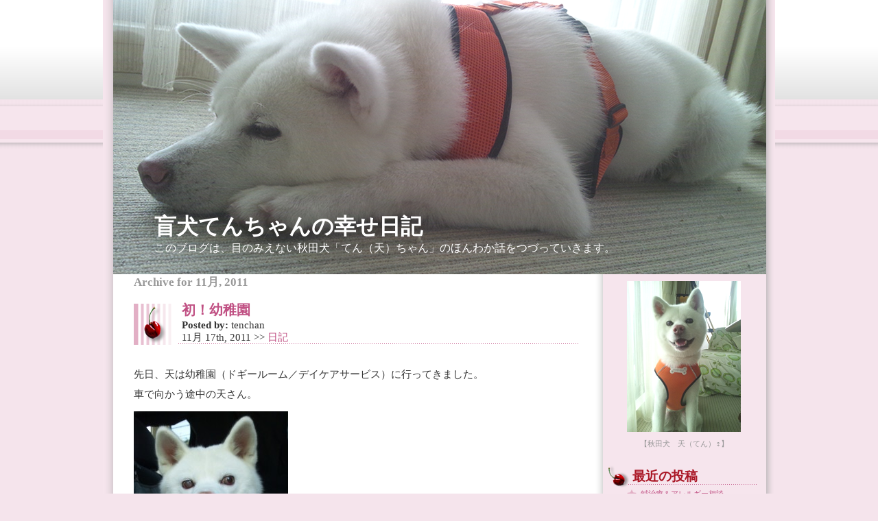

--- FILE ---
content_type: text/html; charset=UTF-8
request_url: http://wanko-blog.com/tenchan/archives/date/2011/11
body_size: 3856
content:
<!DOCTYPE html PUBLIC "-//W3C//DTD XHTML 1.0 Transitional//EN" "http://www.w3.org/TR/xhtml1/DTD/xhtml1-transitional.dtd">
<html xmlns="http://www.w3.org/1999/xhtml" lang="ja">

<head profile="http://gmpg.org/xfn/11">
<meta http-equiv="Content-Type" content="text/html; charset=UTF-8" />

<title>盲犬てんちゃんの幸せ日記   &raquo; 2011 &raquo; 11月</title>

<link rel="stylesheet" href="http://wanko-blog.com/tenchan/wp-content/themes/cherry-dreams/style.css" type="text/css" media="screen" />
<link rel="alternate" type="application/rss+xml" title="盲犬てんちゃんの幸せ日記 RSS Feed" href="http://wanko-blog.com/tenchan/feed" />
<link rel="pingback" href="http://wanko-blog.com/tenchan/xmlrpc.php" />

<link rel="EditURI" type="application/rsd+xml" title="RSD" href="http://wanko-blog.com/tenchan/xmlrpc.php?rsd" />
<link rel="wlwmanifest" type="application/wlwmanifest+xml" href="http://wanko-blog.com/tenchan/wp-includes/wlwmanifest.xml" /> 
<meta name="generator" content="WordPress 3.5" />
</head>
<body>

<div id="container">

    <div id="header">
        
        
        <h1><a href="http://wanko-blog.com/tenchan/">盲犬てんちゃんの幸せ日記</a></h1>
            <p class="description">このブログは、目のみえない秋田犬「てん（天）ちゃん」のほんわか話をつづっていきます。</p>
            
        
        
        
        
    </div><!--header-->


	<div id="content">

		
 	   	  		<h2 class="pagetitle">Archive for 11月, 2011</h2>
 	  
				<div id="post" 158>
            
                <div id="post_title">
                <h2><a href="http://wanko-blog.com/tenchan/archives/158" rel="bookmark" title="Permanent Link to 初！幼稚園">初！幼稚園</a></h2>
                <p class="autor"><strong>Posted by:</strong> tenchan</p>
                <p class="info">11月 17th, 2011 &gt;&gt; <a href="http://wanko-blog.com/tenchan/archives/category/nikki" title="日記 の投稿をすべて表示" rel="category tag">日記</a> </p>
                </div><!--post_title-->
                            
            <p>先日、天は幼稚園（ドギールーム／デイケアサービス）に行ってきました。</p>
<p>車で向かう途中の天さん。</p>
<p><a href="http://wanko-blog.com/tenchan/wp-content/uploads/2011/11/2011.11.17車.jpg"><img class="alignleft size-medium wp-image-159" title="DSC_0064" src="http://wanko-blog.com/tenchan/wp-content/uploads/2011/11/2011.11.17車-225x300.jpg" alt="" width="225" height="300" /></a></p>
<p>&nbsp;</p>
<p>&nbsp;</p>
<p>&nbsp;</p>
<p>&nbsp;</p>
<p>&nbsp;</p>
<p>&nbsp;</p>
<p>&nbsp;</p>
<p>&nbsp;</p>
<p>&nbsp;</p>
<p>&nbsp;</p>
<p>&nbsp;</p>
<p>&nbsp;</p>
<p>この日は、</p>
<p>多摩川にほぼ面しているところにある、<a title="ドッグインク" href="http://www.doginc.jp/index.html" target="_blank">ドッグインク</a>さんへ。</p>
<p>お昼くらいから夕方まで約６時間、お世話になりました。</p>
<p>天さん、大丈夫かな？・・・と少し心配しましたが、大きな問題はなかったとのこと。</p>
<p>とはいえ、ハウスで２回、おしっこしたらしいですが（汗）</p>
<p>スタッフの皆さま、大きな優しい心でお世話くださり、</p>
<p>大変ありがとうございました。</p>
<p>（写真はドッグインクさんから帰りにいただきました。写真をさらにカメラで。）</p>
<p>&nbsp;</p>
<p><a href="http://wanko-blog.com/tenchan/wp-content/uploads/2011/11/2011.11.17ドッグインク2.jpg"><img class="alignleft size-medium wp-image-160" title="DSC_0092" src="http://wanko-blog.com/tenchan/wp-content/uploads/2011/11/2011.11.17ドッグインク2-225x300.jpg" alt="" width="225" height="300" /></a></p>
<p>&nbsp;</p>
<p>&nbsp;</p>
<p>&nbsp;</p>
<p>&nbsp;</p>
<p>&nbsp;</p>
<p>&nbsp;</p>
<p>&nbsp;</p>
<p>&nbsp;</p>
<p>&nbsp;</p>
<p>&nbsp;</p>
<p>&nbsp;</p>
<p>&nbsp;</p>
<p>このゴールデンちゃんは、</p>
<p>スタッフの方の愛犬だそうです。</p>
<p>天と仲良くしてくれたようです。</p>
<p>&nbsp;</p>
<p><a href="http://wanko-blog.com/tenchan/wp-content/uploads/2011/11/2011.11.17ドッグインク3.jpg"><img class="alignleft size-medium wp-image-161" title="2011.11.17ドッグインク3" src="http://wanko-blog.com/tenchan/wp-content/uploads/2011/11/2011.11.17ドッグインク3-300x225.jpg" alt="" width="300" height="225" /></a></p>
<p>&nbsp;</p>
<p>&nbsp;</p>
<p>&nbsp;</p>
<p>&nbsp;</p>
<p>&nbsp;</p>
<p>&nbsp;</p>
<p>&nbsp;</p>
<p>&nbsp;</p>
<p>&nbsp;</p>
<p>天は、生理を境に、</p>
<p>なんだか他犬とうまくコミュニケートできない時があり、</p>
<p>これはよろしくないなーと思っていました。</p>
<p>&nbsp;</p>
<p>また、仕事が少し長引くとき、ごはんや散歩が心配なこともあり、</p>
<p>幼稚園？保育園？デイケアサービス？</p>
<p>いろんな言い方はあるようですが、、、</p>
<p>つまり、一時預かりをしてくれる場所を探していました。</p>
<p>（いまも探し中）</p>
<p>そして、とりあえず今回が第一回目。</p>
<p>&nbsp;</p>
<p>散歩をしていても、小型犬が多いこともあり、</p>
<p>少し大きい天などは、よく吠えられてしまいます。</p>
<p>&nbsp;</p>
<p><a href="http://wanko-blog.com/tenchan/wp-content/uploads/2011/11/2011.11.17ふせ天.jpg"><img class="alignleft size-medium wp-image-162" title="DSC_0011" src="http://wanko-blog.com/tenchan/wp-content/uploads/2011/11/2011.11.17ふせ天-300x225.jpg" alt="" width="300" height="225" /></a></p>
<p>&nbsp;</p>
<p>&nbsp;</p>
<p>&nbsp;</p>
<p>&nbsp;</p>
<p>&nbsp;</p>
<p>&nbsp;</p>
<p>&nbsp;</p>
<p>&nbsp;</p>
<p>&nbsp;</p>
<p>なかなか、わんちゃん同士の交流ができるところがないので、</p>
<p>特別、仕事や用事がなくても、</p>
<p>週１回くらいは、どこかにお邪魔できればと思っています。</p>
<p>&nbsp;</p>
<p>神奈川、東京あたりで、</p>
<p>どこかおすすめのところがあったら教えてくださいね！</p>
<p>&nbsp;</p>
<p>&nbsp;</p>
<p>&nbsp;</p>
<p>&nbsp;</p>
<p>&nbsp;</p>
<p>&nbsp;</p>
<p>&nbsp;</p>
                            
            <div class="clear"></div>
            
                <p class="postmetadata"><a href="http://wanko-blog.com/tenchan/archives/158#comments" title="初！幼稚園 へのコメント">7 Comments</a> |    </p>
                     
            </div><!--post-->

		
		<div class="navigation">
			<div class="alignleft"><a href="http://wanko-blog.com/tenchan/archives/date/2011/11/page/2" >&laquo; Older Entries</a></div>
			<div class="alignright"></div>
		</div>

	
	</div>

<div id="sidebar">
<div class="block">			<div class="textwidget"><div align="center"><img src="http://wanko-blog.com/tenchan/img/pf.png" /><br />【秋田犬　天（てん）♀】</div><br /></div>
		</div>		<div class="block">		<h3 class="widgettitle">最近の投稿</h3>		<ul>
					<li>
				<a href="http://wanko-blog.com/tenchan/archives/525" title="鍼治療＆アレルギー相談">鍼治療＆アレルギー相談</a>
						</li>
					<li>
				<a href="http://wanko-blog.com/tenchan/archives/515" title="アレルギーだらけ。">アレルギーだらけ。</a>
						</li>
					<li>
				<a href="http://wanko-blog.com/tenchan/archives/509" title="2013あけおめ(*^_^*)">2013あけおめ(*^_^*)</a>
						</li>
					<li>
				<a href="http://wanko-blog.com/tenchan/archives/499" title="すっかり・・・">すっかり・・・</a>
						</li>
					<li>
				<a href="http://wanko-blog.com/tenchan/archives/492" title="寒くなってきましたね～">寒くなってきましたね～</a>
						</li>
					<li>
				<a href="http://wanko-blog.com/tenchan/archives/486" title="ナンパされました(#^.^#)">ナンパされました(#^.^#)</a>
						</li>
					<li>
				<a href="http://wanko-blog.com/tenchan/archives/481" title="ありあまるパワーの末に・・・">ありあまるパワーの末に・・・</a>
						</li>
					<li>
				<a href="http://wanko-blog.com/tenchan/archives/471" title="術後の様子">術後の様子</a>
						</li>
					<li>
				<a href="http://wanko-blog.com/tenchan/archives/462" title="避妊手術終了しました☆彡">避妊手術終了しました☆彡</a>
						</li>
					<li>
				<a href="http://wanko-blog.com/tenchan/archives/455" title="凝固検査とAC">凝固検査とAC</a>
						</li>
				</ul>
		</div><div class="block"><h3 class="widgettitle">カテゴリー</h3>		<ul>
	<li class="cat-item cat-item-1"><a href="http://wanko-blog.com/tenchan/archives/category/nikki" title="日記 に含まれる投稿をすべて表示">日記</a> (56)
</li>
		</ul>
</div><div class="block"><h3 class="widgettitle">アーカイブ</h3>		<ul>
			<li><a href='http://wanko-blog.com/tenchan/archives/date/2013/01' title='2013年1月'>2013年1月</a>&nbsp;(3)</li>
	<li><a href='http://wanko-blog.com/tenchan/archives/date/2012/12' title='2012年12月'>2012年12月</a>&nbsp;(1)</li>
	<li><a href='http://wanko-blog.com/tenchan/archives/date/2012/11' title='2012年11月'>2012年11月</a>&nbsp;(2)</li>
	<li><a href='http://wanko-blog.com/tenchan/archives/date/2012/10' title='2012年10月'>2012年10月</a>&nbsp;(6)</li>
	<li><a href='http://wanko-blog.com/tenchan/archives/date/2012/09' title='2012年9月'>2012年9月</a>&nbsp;(2)</li>
	<li><a href='http://wanko-blog.com/tenchan/archives/date/2012/08' title='2012年8月'>2012年8月</a>&nbsp;(3)</li>
	<li><a href='http://wanko-blog.com/tenchan/archives/date/2012/07' title='2012年7月'>2012年7月</a>&nbsp;(1)</li>
	<li><a href='http://wanko-blog.com/tenchan/archives/date/2012/06' title='2012年6月'>2012年6月</a>&nbsp;(1)</li>
	<li><a href='http://wanko-blog.com/tenchan/archives/date/2012/05' title='2012年5月'>2012年5月</a>&nbsp;(2)</li>
	<li><a href='http://wanko-blog.com/tenchan/archives/date/2012/04' title='2012年4月'>2012年4月</a>&nbsp;(1)</li>
	<li><a href='http://wanko-blog.com/tenchan/archives/date/2012/03' title='2012年3月'>2012年3月</a>&nbsp;(4)</li>
	<li><a href='http://wanko-blog.com/tenchan/archives/date/2012/02' title='2012年2月'>2012年2月</a>&nbsp;(3)</li>
	<li><a href='http://wanko-blog.com/tenchan/archives/date/2012/01' title='2012年1月'>2012年1月</a>&nbsp;(4)</li>
	<li><a href='http://wanko-blog.com/tenchan/archives/date/2011/12' title='2011年12月'>2011年12月</a>&nbsp;(4)</li>
	<li><a href='http://wanko-blog.com/tenchan/archives/date/2011/11' title='2011年11月'>2011年11月</a>&nbsp;(2)</li>
	<li><a href='http://wanko-blog.com/tenchan/archives/date/2011/10' title='2011年10月'>2011年10月</a>&nbsp;(2)</li>
	<li><a href='http://wanko-blog.com/tenchan/archives/date/2011/09' title='2011年9月'>2011年9月</a>&nbsp;(1)</li>
	<li><a href='http://wanko-blog.com/tenchan/archives/date/2011/08' title='2011年8月'>2011年8月</a>&nbsp;(5)</li>
	<li><a href='http://wanko-blog.com/tenchan/archives/date/2011/07' title='2011年7月'>2011年7月</a>&nbsp;(4)</li>
	<li><a href='http://wanko-blog.com/tenchan/archives/date/2011/06' title='2011年6月'>2011年6月</a>&nbsp;(5)</li>
		</ul>
</div><div class="block">			<div class="textwidget"><br />
<div align="center"><img src="http://wanko-blog.com/tenchan/img/logo.png" alt="犬のブログリンク集「わんわんブログ.com」" /><br />
<a href="http://osiete-wanwan.com/"><font color="#FFE4E1"><u>犬のしつけサイトのおすすめ</u></font></a><br />
</div></div>
		</div></div>
    
    <div class="clear"></div>


        <div id="footer">
        <!-- If you'd like to support WordPress, having the "powered by" link somewhere on your blog is the best way; it's our only promotion or advertising. -->
            <p><strong>盲犬てんちゃんの幸せ日記</strong> Powered by <a href="http://wanwan-blog.com/">犬のブログリンク集「わんわんブログ.com」</a>            <!-- 18 queries. 0.236 seconds. -->
            </p>
        </div><!--footer-->
</div><!--container-->
        
<!--A simple but exotic theme designed by Arlain www.arlain.net -->

</body>
</html>


--- FILE ---
content_type: text/css
request_url: http://wanko-blog.com/tenchan/wp-content/themes/cherry-dreams/style.css
body_size: 2423
content:
/*
Theme Name: Cherry Dreams
Description: A cute and vibrant theme by <a href="http://www.arlain.net">Arlain</a>
Version: 0.3
Author: Carolina Canchila
Author URI: http://www.arlain.net/
Tags: fixed-width, two-columns, pink, fixed-width, right-sidebar 
*/

* {
 padding:0;
 margin:0;
}

/* ----------- WordPress Basics ----------- */

.aligncenter { 
	margin-left: auto; 
	margin-right: auto; 
}
.alignleft { 
	float: left; 
	margin: 5px 15px 10px 0; 
}
.alignright { 
	float: right; 
	margin: 5px 0 10px 15px; 
}
.wp-caption {
   border: 1px solid #F6E5ED;
   text-align: center;
   background-color: #F6E5ED;
   padding-top: 4px;
   margin: 10px;
   -moz-border-radius: 3px;
   -khtml-border-radius: 3px;
   -webkit-border-radius: 3px;
   border-radius: 3px;
}
.wp-caption img {
   margin: 0;
   padding: 0;
   border: 0 none;
}
.wp-caption p.wp-caption-text {
   font-size: 11px;
   line-height: 17px;
   padding: 0 4px 5px;
   margin: 0;
   color:#333;
}
.acronym, abbr {
	border-bottom: 1px dotted #5B1E00;
}
acronym, abbr, span.caps {
	cursor: help;
	letter-spacing: 10px;
}
code {
	font-size: 1em;
	font-style: italic;
}
blockquote {
	margin: 10px 15px 5px 35px;
	padding: 0 0 0 25px;
	background: #F6E5ED;
	font-size: 0.8em;	
	}
cite {
	font-size: 0.8em;
	font-style: normal;
}
br {
	padding: 0;
	margin: 0;
}
pre, code {
	width: 100%;
	overflow: auto;
	font-size: 1em;
}

/* ----------- Links ----------- */

a {
	color:#C05083;
	text-decoration:none;
}
a:hover {
	color:red;
text-decoration:underline;
}
a img {
	border: none;
}

/* ----------- Basics ----------- */

body{
	background:#F5E4EC url(images/background.png) repeat-x;
	font-family: "Trebuchet MS";
	color:#999;
	font-size:70.5%;
}
#container{
	pading:0;
	margin:0;
	background:url(images/cont_back.png) repeat-y;
	width:980px;
	margin:0 auto;
	text-align:center;
}

/* ----------- Header ----------- */

#header{
	background:url(images/header.png) no-repeat;
	width:952px;
margin:0px 0px 0px 15px;
	height:400px;
}
#header h1{
	text-align:left;
	color:#ffffff;
	font-size:2.8em;
	padding:310px 0 0 60px;
}
#header a{
	color:#ffffff;
	text-decoration:none;
}
#header a:hover {
	color:#fff;
text-decoration:underline;
}


.description{
	text-align:left;
	color:#ffffff;
	font-size:1.4em;
	padding:0 0 0 60px;
}
/* ----------- Menu ----------- */

#navigation {
	margin:0;
	padding:0;
	list-style:none;
	padding:30px 0 0 45px;
	float:left;
}
#navigation li {
	margin:0;
	padding:0;
	float:left;
	background: url(images/dot.gif) no-repeat 0px 8px;
}
#navigation li a {
	display:block;
	padding:0 18px;
	text-decoration:none;
	font-size:18px;
	font-weight: bold;
	color:#C05083;
	text-align: center;
}
#navigation li a:hover {
	color:#F2DAE5;
}
.img_rss{
	float:right;
	position: relative;
	top:38px; 
	right:243px;
}

/* ----------- Content ----------- */

#content{
	width:650px;
	float:left;
	text-align:left;
	padding:0 5px 0 45px;
}
#post{
	margin:10px 0 0 0;
	background:url(images/post_top.png) no-repeat right top;
}
#post p{
	margin:10px 0 0 0;
color:#333333;
font-size:15px;


}
#post_title h2{
	font-size:1.8em;
	text-align:left;
	padding:5px 0 0 70px;
}
#post_title p{
	margin:0;
}
.end_post{
	background:url(images/line.png) no-repeat;
	padding:15px 0 0 0;
}
.autor{
	font-size:1.3em;
	text-align:lefy;
	padding:0 0 0 70px;
}
.info{
	text-align:left;
	padding:0 0 25px 70px;
}
.postmetadata{
	background:url(images/tags.png) no-repeat;
	padding:5px 5px 5px 10px;
	margin:15px 0;
}

/* ----------- Sidebar ----------- */

#sidebar{
	margin:0 20px 0 0;
	width:226px;
	float:right;
	text-align:left;
}
#sidebar h3{
	margin:10px 0 0 0;
	padding: 5px 0 0 38px;
	height:30px;
	font-size: 1.7em;
	font-weight:bold;
	background:url(images/titles.png) no-repeat;
	color:#AA1625;
}
#sidebar li{
	padding:1px 0 0 45px;
	background: url(images/dot_side.png) no-repeat;
	list-style:none;
	background-position: 25px 2px;
}
#block{
	width:150px;
	text-align:left;
}

/* ----------- Calendar ----------- */
#calendar_wrap{
	padding:0 0 0 18px;
}
#calendar_wrap a {
 }
#calendar_wrap .pad { 
	background: none; 
}
#calendar_wrap #prev {
	text-align:left; 
	background: none; 
}
#calendar_wrap #next { 
	text-align:right;
	background: none; 
}
#calendar_wrap table { 
	width: 90%; 
	margin: 0;
}
#calendar_wrap table th { 
	width: 14.2%; 
}
#calendar_wrap table td { 
	width: 14.2%; 
	background: #F0D5E1; 
	text-align: center; 
}

/* ----------- Search ----------- */

#search{
	border:1px solid #F6E5ED;
	background:#F6E5ED;
}
#searchform{
	padding:0;
	margin:5px;
}
#searchform #s{
	padding:2px;
	border:1px solid #C05083;
	color:#C05083;
	background:#F6E5ED;
}
input{
	padding:0;
	border:1px solid #C05083;
	color:#C05083;
	background:#F6E5ED;
	margin:2px 0;
}
textarea{
	width:570px;
	padding:0;
	border:1px solid #C05083;
	color:#C05083;
	background:#F6E5ED;
}

/* ----------- Navigations ----------- */

.navigation{
	background:url(images/navigation.png) no-repeat;
	height:35px;
	font-size:1em;
	padding:3px 0 0 0;
	margin:0;
}
.navigation_single{
	height:40px;
	background:url(images/nav_single.png) no-repeat;
}
.alignleft_single { 
	float: left; 
	margin: 10px 15px 10px 70px; 
}
.alignright_single { 
	float: right; 
	margin: 10px 70px 10px 15px; 
}

/* ----------- Comments ----------- */

.responses{
	background:url(images/responses.png) no-repeat;
	height:35px;
	font-size:1.2em;
	font-weight:bold;
	padding:7px 0 0 15px;
	margin:10px 0;
}
.commentlist{
	background:url(images/comment_back.png) repeat-y;
}
.comments_top{
	background:url(images/comment_top.png) no-repeat;
}
.comments_autor{
	padding:15px 20px 0 25px;
}
.comments_bot{
	background:url(images/comment_bot.png) bottom no-repeat;
	padding:0 25px 15px 15px;
}
.gravatar{
	border:1px solid #333;
	padding:2px;
	margin:15px 25px 0 15px;
	float:left;
	height:40px;
	width:40px;
}
.leave{
	padding:10px 0 0 20px;
	font-weight:bold;
	font-size:1.4em;
}
.form{
	padding:10px 0 0 40px;
}
.xhtml{
	padding:15px 0 0 30px;
}

/* ----------- Form Labels ----------- */

label{
	font-weight:bold;
	color:#C05083;
}
fieldset{
	padding:1.4em;
	margin:0 0 1.5em 0;
	border:1px solid #ccc;
}
legend{
	font-weight:bold;
	font-size:1.2em;
}

/* ----------- Lists ----------- */

ul,ol{
	margin:0 5px 5px 5px;
}
ul{
	list-style-type:disc;
}
ol{
	list-style-type:decimal;
}
dl{
	margin:0 0 5px 0;
}
dl dt{
	font-weight:bold;
}
dd{
	margin-left:5px;
}

/* ----------- Tables ----------- */

table{
	margin-bottom:1.4em;
	width:100%;
}
th{
	font-weight:bold;
	background:#EDCBDA;
	color:#C05083;
}
th,td{
	padding:4px 10px 4px 5px;
}
tr.even td{
	background:#F6E5ED;
}
tfoot{
	font-style:italic;
}
caption{
	background:#E3B0C8;
	color:#C05083;
}

/* ----------- Footer ----------- */

#footer{
	background:url(images/footer.png) no-repeat bottom;
	height:60px;
	padding:21px 0 0 45px;
	text-align:left;
}
#footer p{
	padding:20px 0 0 0;
}

/* ----------- Fixies ----------- */
.clear{
	clear:both;
}